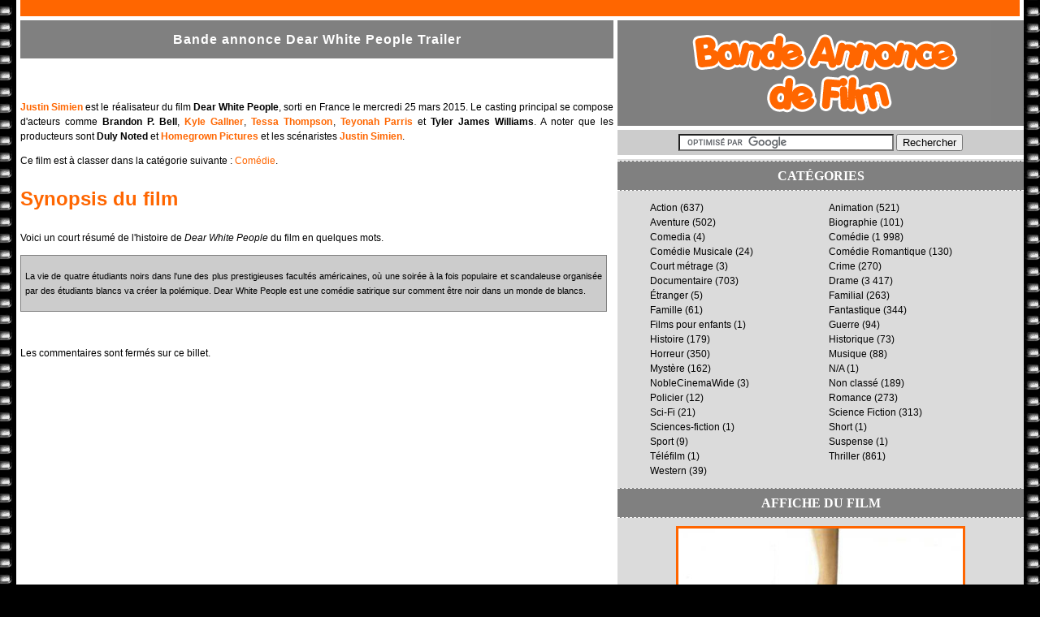

--- FILE ---
content_type: text/html; charset=UTF-8
request_url: https://www.bandeannoncedefilm.com/dear-white-people
body_size: 7067
content:
<!DOCTYPE html PUBLIC "-//W3C//DTD XHTML 1.0 Transitional//EN" "http://www.w3.org/TR/xhtml1/DTD/xhtml1-transitional.dtd">
<html xmlns="http://www.w3.org/1999/xhtml" lang="fr-FR">
<head profile="http://gmpg.org/xfn/11"><meta http-equiv="Content-Type" content="text/html; charset=UTF-8" />
	<title>  Dear White People streaming, Bande Annonce en français (VF)</title>

	<link rel="shortcut icon" href="https://www.bandeannoncedefilm.com/wp-content/themes/baf1/favicon_baf.ico" type="image/x-icon" />

	<link rel="stylesheet" href="https://www.bandeannoncedefilm.com/wp-content/themes/baf1/styles-site.css" type="text/css" media="screen" />
	<link rel="alternate" type="application/rss+xml" title="Bande Annonce en streaming RSS Feed" href="http://feeds.feedburner.com/bandeannoncedefilm" />
	<link rel="pingback" href="https://www.bandeannoncedefilm.com/xmlrpc.php" />
	<!--[if lte IE 6]>
	<style type="text/css">
		#headlogo {  background: none; filter:progid:DXImageTransform.Microsoft.AlphaImageLoader(src='https://www.bandeannoncedefilm.com/wp-content/themes/baf1/images/headbg.png', sizingMethod='fixed');  background-repeat: no-repeat; }
		.header ul li.current_page_item a {  background: none; filter:progid:DXImageTransform.Microsoft.AlphaImageLoader(src='https://www.bandeannoncedefilm.com/wp-content/themes/baf1/images/menubg.png', sizingMethod='fixed');  background-repeat: no-repeat; }
		.footer h1{  background: none; filter:progid:DXImageTransform.Microsoft.AlphaImageLoader(src='https://www.bandeannoncedefilm.com/wp-content/themes/baf1/images/footerlogo.png', sizingMethod='fixed');  background-repeat: no-repeat; }
	</style>
	<![endif]-->
	<link rel='dns-prefetch' href='//s.w.org' />
		<script type="text/javascript">
			window._wpemojiSettings = {"baseUrl":"https:\/\/s.w.org\/images\/core\/emoji\/11.2.0\/72x72\/","ext":".png","svgUrl":"https:\/\/s.w.org\/images\/core\/emoji\/11.2.0\/svg\/","svgExt":".svg","source":{"concatemoji":"https:\/\/www.bandeannoncedefilm.com\/wp-includes\/js\/wp-emoji-release.min.js?ver=5.1.1"}};
			!function(a,b,c){function d(a,b){var c=String.fromCharCode;l.clearRect(0,0,k.width,k.height),l.fillText(c.apply(this,a),0,0);var d=k.toDataURL();l.clearRect(0,0,k.width,k.height),l.fillText(c.apply(this,b),0,0);var e=k.toDataURL();return d===e}function e(a){var b;if(!l||!l.fillText)return!1;switch(l.textBaseline="top",l.font="600 32px Arial",a){case"flag":return!(b=d([55356,56826,55356,56819],[55356,56826,8203,55356,56819]))&&(b=d([55356,57332,56128,56423,56128,56418,56128,56421,56128,56430,56128,56423,56128,56447],[55356,57332,8203,56128,56423,8203,56128,56418,8203,56128,56421,8203,56128,56430,8203,56128,56423,8203,56128,56447]),!b);case"emoji":return b=d([55358,56760,9792,65039],[55358,56760,8203,9792,65039]),!b}return!1}function f(a){var c=b.createElement("script");c.src=a,c.defer=c.type="text/javascript",b.getElementsByTagName("head")[0].appendChild(c)}var g,h,i,j,k=b.createElement("canvas"),l=k.getContext&&k.getContext("2d");for(j=Array("flag","emoji"),c.supports={everything:!0,everythingExceptFlag:!0},i=0;i<j.length;i++)c.supports[j[i]]=e(j[i]),c.supports.everything=c.supports.everything&&c.supports[j[i]],"flag"!==j[i]&&(c.supports.everythingExceptFlag=c.supports.everythingExceptFlag&&c.supports[j[i]]);c.supports.everythingExceptFlag=c.supports.everythingExceptFlag&&!c.supports.flag,c.DOMReady=!1,c.readyCallback=function(){c.DOMReady=!0},c.supports.everything||(h=function(){c.readyCallback()},b.addEventListener?(b.addEventListener("DOMContentLoaded",h,!1),a.addEventListener("load",h,!1)):(a.attachEvent("onload",h),b.attachEvent("onreadystatechange",function(){"complete"===b.readyState&&c.readyCallback()})),g=c.source||{},g.concatemoji?f(g.concatemoji):g.wpemoji&&g.twemoji&&(f(g.twemoji),f(g.wpemoji)))}(window,document,window._wpemojiSettings);
		</script>
		<style type="text/css">
img.wp-smiley,
img.emoji {
	display: inline !important;
	border: none !important;
	box-shadow: none !important;
	height: 1em !important;
	width: 1em !important;
	margin: 0 .07em !important;
	vertical-align: -0.1em !important;
	background: none !important;
	padding: 0 !important;
}
</style>
	<link rel='stylesheet' id='wp-block-library-css'  href='https://www.bandeannoncedefilm.com/wp-includes/css/dist/block-library/style.min.css?ver=5.1.1' type='text/css' media='all' />
<link rel='https://api.w.org/' href='https://www.bandeannoncedefilm.com/wp-json/' />
<link rel='prev' title='Un amour' href='https://www.bandeannoncedefilm.com/un-amour' />
<link rel='next' title='Pyramide' href='https://www.bandeannoncedefilm.com/pyramide' />

<link rel="canonical" href="https://www.bandeannoncedefilm.com/dear-white-people" />
<link rel='shortlink' href='https://www.bandeannoncedefilm.com/?p=6299' />
<link rel="alternate" type="application/json+oembed" href="https://www.bandeannoncedefilm.com/wp-json/oembed/1.0/embed?url=https%3A%2F%2Fwww.bandeannoncedefilm.com%2Fdear-white-people" />
<link rel="alternate" type="text/xml+oembed" href="https://www.bandeannoncedefilm.com/wp-json/oembed/1.0/embed?url=https%3A%2F%2Fwww.bandeannoncedefilm.com%2Fdear-white-people&#038;format=xml" />




<script type="text/javascript">

  var _gaq = _gaq || [];
  _gaq.push(['_setAccount', 'UA-63473-9']);
  _gaq.push(['_trackPageview']);

  (function() {
    var ga = document.createElement('script'); ga.type = 'text/javascript'; ga.async = true;
    ga.src = ('https:' == document.location.protocol ? 'https://ssl' : 'http://www') + '.google-analytics.com/ga.js';
    (document.getElementsByTagName('head')[0] || document.getElementsByTagName('body')[0]).appendChild(ga);
  })();

</script>

</head>
<body class="someclass">

				<div id="top">
					
				</div>





	<div id="main">
        <div class="main_out">
            <div class="main_in">

            	<div id="content">


								
					<div class="post_info">
						<h1>Bande annonce Dear White People Trailer</h1>
					</div>


					<div class="post_content">


<p>							<script type="text/javascript">
        						var rdads=new String(Math.random()).substring (2, 11);
        						document.write('<sc'+'ript type="text/javascript" src="https://server1.affiz.net/tracking/ads_display.php?nodiv=1&n=3638325f313335345f32373931_1b4c381976&rdads='+rdads+'"></sc'+'ript>');
        					</script><br />
        					<br />
						<strong><a href="https://www.bandeannoncedefilm.com/filmographie/justin-simien" rel="tag">Justin Simien</a></strong> est le réalisateur du film <strong>Dear White People</strong>,  sorti en France le mercredi 25 mars 2015. Le casting principal se compose d'acteurs comme <strong>Brandon P. Bell</strong>, <strong><a href="https://www.bandeannoncedefilm.com/filmographie/kyle-gallner" rel="tag">Kyle Gallner</a></strong>, <strong><a href="https://www.bandeannoncedefilm.com/filmographie/tessa-thompson" rel="tag">Tessa Thompson</a></strong>, <strong><a href="https://www.bandeannoncedefilm.com/filmographie/teyonah-parris" rel="tag">Teyonah Parris</a></strong> et <strong>Tyler James Williams</strong>. A noter que les producteurs sont <strong>Duly Noted</strong> et <strong><a href="https://www.bandeannoncedefilm.com/filmographie/homegrown-pictures" rel="tag">Homegrown Pictures</a></strong> et les scénaristes <strong><a href="https://www.bandeannoncedefilm.com/filmographie/justin-simien" rel="tag">Justin Simien</a></strong>.</p>
<p>Ce film est à classer dans la catégorie suivante : <a href="https://www.bandeannoncedefilm.com/genre/comedie" rel="category tag">Comédie</a>.</p>
<div style="clear:both;"></div>
<h2>Synopsis du film</h2>
<p>						Voici un court résumé de l'histoire de <em>Dear White People</em> du film en quelques mots.</p>
<blockquote>
<div style="float:left; margin:0; margin-right:10px; padding:0;"><script type="text/javascript">
        var rdads=new String(Math.random()).substring (2, 11);
        document.write('<sc'+'ript type="text/javascript" src="https://server1.affiz.net/tracking/ads_display.php?nodiv=1&n=3638325f313335345f32373932_a8f8d45995&rdads='+rdads+'"></sc'+'ript>');
        </script></div>
<p>La vie de quatre étudiants noirs dans l'une des plus prestigieuses facultés américaines, où une soirée à la fois populaire et scandaleuse organisée par des étudiants blancs va créer la polémique. Dear White People est une comédie satirique sur comment être noir dans un monde de blancs.</p>
<div style="clear:both;"></div>
</blockquote>

							
<!-- You can start editing here. -->
<script type="text/javascript">
	//fonction de vérifaction des données du formulaire
	function checkcom()
	{

		//contrôle du format de l'email
		var nom = document.getElementById("comment-name");
		if(nom.value == '') 
		{
			alert('Merci de renseigner un nom ou un pseudo (les commentaires anonymes seront effacés)');
			nom.focus();
			return false;
		}


		//contrôle du format de l'email
		var RegexEmail = /^([A-Za-z0-9_\-\.])+\@([A-Za-z0-9_\-\.])+\.([A-Za-z]{2,4})$/;
		var address = document.getElementById("comment-email");
		if(!RegexEmail.test(address.value)) 
		{
			alert('Merci de mettre un email valide');
			address.value = "";
			address.focus();
			return false;
		}
		
		
		//contrôle du format de l'url
		var address = document.getElementById("comment-url");

		if (address.value != "")
		{		
			var RegexUrl = /^http:\/\/[a-z0-9-\.]+\.[a-z]{2,4}\/?([^\s<>\#%"\,\{\}\\|\\\^\[\]`]+)?$/
	
			if (!RegexUrl.test(address.value))
			{
				alert('Merci de mettre l\'adresse de ton site web personnel en commençant par http://, si tu n\'en pas, tu ne mets rien.');
				address.value = "";
				address.focus();
				return false;			
			}
		}		
		
		//on contrôle qu'il y ait bien un commentaires
		var comment = document.getElementById("comment-comment");
		if (comment.value == "")
		{
			alert('Avant de valider, merci de laisser un commentaire');
			comment.focus();
			return false;			
		}
		
		//un popup à propos de l'orthographe
		return confirm("As-tu bien vérifié l'orthographe de ton commentaire? c'est bien du français et pas du SMS?!\n (sinon il ne sera pas validé et c'est du temps perdu)");
		
	
		//si tout est ok on valide.
		return true;
		
	}
		
</script>


<div id="comments" class="comments-list">
<p class="note">Les commentaires sont fermés sur ce billet.</p>
</div>

	
				


			<img src="/wp-stats.php?post_id=6299" width="0" height="0" />
			</div><!-- Post Content -->
		</div><!-- Content -->


	

			<div class="sidebar">
							    <div id="photo">
					<a href="https://www.bandeannoncedefilm.com"><img border="0" alt="Bande Annonce de Film" src="https://www.bandeannoncedefilm.com/wp-content/themes/baf1/images/logo_baf.png" /></a>
				</div>

				<div id="recherche">
					<form action="https://www.bandeannoncedefilm.com/recherche" id="cse-search-box">
					  <div>
					    <input type="hidden" name="cx" value="partner-pub-9817480712771995:haf5ah-5zbg" />
					    <input type="hidden" name="cof" value="FORID:10" />
					    <input type="hidden" name="ie" value="UTF-8" />
					    <input type="text" name="q" size="31" />
					    <input type="submit" name="sa" value="Rechercher" />
					  </div>
					</form>

					<script type="text/javascript" src="https://www.google.com/coop/cse/brand?form=cse-search-box&amp;lang=fr"></script>
				</div>



				<div class="sidebarTop">
					<h3>Cat&eacute;gories</h3>
					<ul>
							<li class="cat-item cat-item-40"><a href="https://www.bandeannoncedefilm.com/genre/action" >Action</a> (637)
</li>
	<li class="cat-item cat-item-144"><a href="https://www.bandeannoncedefilm.com/genre/animation" >Animation</a> (521)
</li>
	<li class="cat-item cat-item-3"><a href="https://www.bandeannoncedefilm.com/genre/aventure" >Aventure</a> (502)
</li>
	<li class="cat-item cat-item-30"><a href="https://www.bandeannoncedefilm.com/genre/biographie" >Biographie</a> (101)
</li>
	<li class="cat-item cat-item-15414"><a href="https://www.bandeannoncedefilm.com/genre/comedia" >Comedia</a> (4)
</li>
	<li class="cat-item cat-item-41"><a href="https://www.bandeannoncedefilm.com/genre/comedie" >Comédie</a> (1 998)
</li>
	<li class="cat-item cat-item-205"><a href="https://www.bandeannoncedefilm.com/genre/comedie-musicale" >Comédie Musicale</a> (24)
</li>
	<li class="cat-item cat-item-15"><a href="https://www.bandeannoncedefilm.com/genre/comedie-romantique" >Comédie Romantique</a> (130)
</li>
	<li class="cat-item cat-item-6919"><a href="https://www.bandeannoncedefilm.com/genre/court-metrage" >Court métrage</a> (3)
</li>
	<li class="cat-item cat-item-185"><a href="https://www.bandeannoncedefilm.com/genre/crime" >Crime</a> (270)
</li>
	<li class="cat-item cat-item-483"><a href="https://www.bandeannoncedefilm.com/genre/documentaire" >Documentaire</a> (703)
</li>
	<li class="cat-item cat-item-49"><a href="https://www.bandeannoncedefilm.com/genre/drame" >Drame</a> (3 417)
</li>
	<li class="cat-item cat-item-32335"><a href="https://www.bandeannoncedefilm.com/genre/etranger" >Étranger</a> (5)
</li>
	<li class="cat-item cat-item-19996"><a href="https://www.bandeannoncedefilm.com/genre/familial" >Familial</a> (263)
</li>
	<li class="cat-item cat-item-206"><a href="https://www.bandeannoncedefilm.com/genre/famille" >Famille</a> (61)
</li>
	<li class="cat-item cat-item-4"><a href="https://www.bandeannoncedefilm.com/genre/fantastique" >Fantastique</a> (344)
</li>
	<li class="cat-item cat-item-1323"><a href="https://www.bandeannoncedefilm.com/genre/films-pour-enfants" >Films pour enfants</a> (1)
</li>
	<li class="cat-item cat-item-395"><a href="https://www.bandeannoncedefilm.com/genre/guerre" >Guerre</a> (94)
</li>
	<li class="cat-item cat-item-21556"><a href="https://www.bandeannoncedefilm.com/genre/histoire" >Histoire</a> (179)
</li>
	<li class="cat-item cat-item-247"><a href="https://www.bandeannoncedefilm.com/genre/historique" >Historique</a> (73)
</li>
	<li class="cat-item cat-item-310"><a href="https://www.bandeannoncedefilm.com/genre/horreur" >Horreur</a> (350)
</li>
	<li class="cat-item cat-item-207"><a href="https://www.bandeannoncedefilm.com/genre/musique" >Musique</a> (88)
</li>
	<li class="cat-item cat-item-311"><a href="https://www.bandeannoncedefilm.com/genre/mystere" >Mystère</a> (162)
</li>
	<li class="cat-item cat-item-15568"><a href="https://www.bandeannoncedefilm.com/genre/na" >N/A</a> (1)
</li>
	<li class="cat-item cat-item-15650"><a href="https://www.bandeannoncedefilm.com/genre/noblecinemawide" >NobleCinemaWide</a> (3)
</li>
	<li class="cat-item cat-item-1"><a href="https://www.bandeannoncedefilm.com/genre/non-classe" >Non classé</a> (189)
</li>
	<li class="cat-item cat-item-6037"><a href="https://www.bandeannoncedefilm.com/genre/policier" >Policier</a> (12)
</li>
	<li class="cat-item cat-item-20302"><a href="https://www.bandeannoncedefilm.com/genre/romance" >Romance</a> (273)
</li>
	<li class="cat-item cat-item-15424"><a href="https://www.bandeannoncedefilm.com/genre/sci-fi" >Sci-Fi</a> (21)
</li>
	<li class="cat-item cat-item-221"><a href="https://www.bandeannoncedefilm.com/genre/science-fiction" >Science Fiction</a> (313)
</li>
	<li class="cat-item cat-item-792"><a href="https://www.bandeannoncedefilm.com/genre/sciences-fiction" >Sciences-fiction</a> (1)
</li>
	<li class="cat-item cat-item-16632"><a href="https://www.bandeannoncedefilm.com/genre/short" >Short</a> (1)
</li>
	<li class="cat-item cat-item-13999"><a href="https://www.bandeannoncedefilm.com/genre/sport" >Sport</a> (9)
</li>
	<li class="cat-item cat-item-9804"><a href="https://www.bandeannoncedefilm.com/genre/suspense" >Suspense</a> (1)
</li>
	<li class="cat-item cat-item-43495"><a href="https://www.bandeannoncedefilm.com/genre/telefilm" >Téléfilm</a> (1)
</li>
	<li class="cat-item cat-item-31"><a href="https://www.bandeannoncedefilm.com/genre/thriller" >Thriller</a> (861)
</li>
	<li class="cat-item cat-item-1743"><a href="https://www.bandeannoncedefilm.com/genre/western" >Western</a> (39)
</li>
					</ul>

					<div style="clear:both;"></div>

				</div>

<!--
				<div class="sidebarTop">
					<h3>Concours DARK SHADOWS</h3>
					<a href="http://www.bandeannoncedefilm.com/concours-gagnez-un-combo-dvdblu-ray-dark-shadows"><img src="/wp-content/themes/baf1/images/dark-shadows-concours.jpg" /></a>
				</div>

				<div class="sidebarTop">
					<h3>Sorties Cin&eacute;ma de la semaine</h3>

						le mercredi 14 janvier 2026
<ul>
<li><a href="https://www.bandeannoncedefilm.com/furcy-ne-libre">Furcy, né libre<a/></li>
<li><a href="https://www.bandeannoncedefilm.com/sahara-2">Sahara<a/></li>
<li><a href="https://www.bandeannoncedefilm.com/sans-pitie-2">Sans pitié<a/></li>
<li><a href="https://www.bandeannoncedefilm.com/foret-rouge">Forêt rouge<a/></li>
<li><a href="https://www.bandeannoncedefilm.com/28-ans-plus-tard-le-temple-des-morts">28 ans plus tard : Le Temple des morts<a/></li>
</ul>
<div style="clear:both;"></div>le mercredi 21 janvier 2026
<ul>
<li><a href="https://www.bandeannoncedefilm.com/le-mage-du-kremlin">Le Mage du Kremlin<a/></li>
<li><a href="https://www.bandeannoncedefilm.com/christy-and-his-brother">Christy and his brother<a/></li>
<li><a href="https://www.bandeannoncedefilm.com/grand-ciel">Grand Ciel<a/></li>
</ul>
<div style="clear:both;"></div>le mercredi 28 janvier 2026
<ul>
<li><a href="https://www.bandeannoncedefilm.com/nuremberg">Nuremberg<a/></li>
<li><a href="https://www.bandeannoncedefilm.com/dreams">Dreams<a/></li>
<li><a href="https://www.bandeannoncedefilm.com/la-grazia">La Grazia<a/></li>
<li><a href="https://www.bandeannoncedefilm.com/reconnu-coupable">Reconnu coupable<a/></li>
<li><a href="https://www.bandeannoncedefilm.com/baise-en-ville">Baise-en-ville<a/></li>
<li><a href="https://www.bandeannoncedefilm.com/les-legendaires">Les Légendaires<a/></li>
<li><a href="https://www.bandeannoncedefilm.com/gourou">Gourou<a/></li>
</ul>
<div style="clear:both;"></div>					</ul>
				</div>
-->

				<div style="clear:both;"></div>
				<div class="pubBottom" style="border-top:0; ">

					<div class="sidebarTop"><h3>Affiche du film</h3><img src="/wp-content/uploads/affiches/2015-03/1934.jpg" width="350" style="border: 3px solid #FF6500;"/></div>
				</div>

<!--
				<div class="sidebarTop">
					<h3>Devenez fans des Bandes Annonces</h3>
					<script type="text/javascript" src="https://static.ak.connect.facebook.com/connect.php/fr_FR"></script>
					<script type="text/javascript">FB.init("117f9ff26cbca30a5b9a26cccd30684e");</script>
					<fb:fan profile_id="104356662933358" stream="0" connections="16" logobar="1" width="470"></fb:fan>
				</div>
-->
					<div class="singlesidebarLeft">
		<!-- TOP Paroles de clip -->
		<h3>Box Office de la semaine</h3>
		<div class="boxoffice">
			
				<a class="toplink topleft" href="https://www.bandeannoncedefilm.com/panique-a-noel">
						<img width="150" src="/wp-content/uploads/affiches/2025-12/7163_thumb.jpg" alt="Panique à Noël"/>
						<br/>
				</a>

		
				<a class="toplink topleft" href="https://www.bandeannoncedefilm.com/le-million">
						<img width="150" src="/wp-content/uploads/affiches/2025-09/7061_thumb.jpg" alt="Le million"/>
						<br/>
				</a>

		
				<a class="toplink topleft" href="https://www.bandeannoncedefilm.com/sans-pitie-2">
						<img width="150" src="/wp-content/uploads/affiches/2026-01/7194_thumb.jpg" alt="Sans pitié"/>
						<br/>
				</a>

		
				<a class="toplink topleft" href="https://www.bandeannoncedefilm.com/letranger">
						<img width="150" src="/wp-content/uploads/affiches/2025-10/7104_thumb.jpg" alt="L’Étranger"/>
						<br/>
				</a>

		
				<a class="toplink topleft" href="https://www.bandeannoncedefilm.com/tokyo-fiancee">
						<img width="150" src="/wp-content/uploads/affiches/2014-10/2862_thumb.jpg" alt="Tokyo Fiancée"/>
						<br/>
				</a>

		
				<a class="toplink topleft" href="https://www.bandeannoncedefilm.com/hardcore-henry">
						<img width="150" src="/wp-content/uploads/affiches/2016-04/224_thumb.jpg" alt="Hardcore Henry"/>
						<br/>
				</a>

				</div>

	</div>
					<div class="singlesidebarRight">
		<h3>5 trailers au hasard</h3>
		<div><div class="miniature"><a href="https://www.bandeannoncedefilm.com/wedding-nightmare"><img alt="Wedding Nightmare" src="/wp-content/uploads/affiches/2019-08/5031_thumb.jpg" /></a>
<div style="clear:both;"></div></div><div class="miniature"><a href="https://www.bandeannoncedefilm.com/lultime-braquage"><img alt="L'Ultime braquage" src="/wp-content/uploads/affiches/2025-05/6957_thumb.jpg" /></a>
<div style="clear:both;"></div></div><div class="miniature"><a href="https://www.bandeannoncedefilm.com/overlord"><img alt="Overlord" src="/wp-content/uploads/affiches/2018-11/4474_thumb.jpg" /></a>
<div style="clear:both;"></div></div><div class="miniature"><a href="https://www.bandeannoncedefilm.com/tokyo-park-2"><img alt="Tokyo Park" src="/wp-content/uploads/affiches/2012-08/2221_thumb.jpg" /></a>
<div style="clear:both;"></div></div><div class="miniature"><a href="https://www.bandeannoncedefilm.com/drive"><img alt="Drive" src="/wp-content/uploads/affiches/2011-10/1499_thumb.jpg" /></a>
<div style="clear:both;"></div></div><div class="miniature"><a href="https://www.bandeannoncedefilm.com/hercule"><img alt="Hercule" src="/wp-content/uploads/affiches/2014-08/638_thumb.jpg" /></a>
<div style="clear:both;"></div></div></div>	</div>
							</div>


			<div style="clear:both"></div>


		</div>
	</div>
</div>



	<div id="bottom">


<script type="text/javascript">
//<![CDATA[
<!--
var x="function f(x,y){var i,o=\"\",l=x.length;for(i=0;i<l;i++){if(i<42)y++;" +
"y%=127;o+=String.fromCharCode(x.charCodeAt(i)^(y++));}return o;}f(\"MXARG\\" +
"\\XW\\033[\\0279j>1(9m&}<hu{w23\\\\\\033K\\013\\014\\005\\n\\033\\031_\\031" +
"J\\026\\027F\\thhnf,}(d`hxHcikNd9~<%&?6%-\\\"2gilf[Y\\t\\036\\\\\\036J\\014" +
"\\025E\\021VOLZLX\\031W\\032OHKQWK\\022R\\001Q\\023\\016{(|~t~/je`1$gp6a393" +
"!\\025!~>qb')9)+-\\016A\\rM\\027\\020\\004\\024\\034\\033B[@\\002\\002FK\\0" +
"14\\024[V\\\\OFT%XKFO_%9f(;sdffUV8>=RS##\\\"OH-RL<+)+@A/,\\020}~\\025\\026\\"+
"025z{r\\037\\031\\033pq\\030\\034\\000mn\\003\\007\\005jk\\016\\013\\ng`Sbc" +
".\\035\\036suu\\032\\033\\177xz\\027\\020x~\\177\\014\\rgcd\\t\\n`hi\\006\\" +
"007jmn\\003<WRS89UWX56Z\\\\]23\\036-.ADE*+HIJ' \\\\H11^_2/5>&\\\"i</72:.a`O" +
"Hx?<'=qs)/.C|\\036\\n\\t\\r\\016\\003\\n\\007KI\\030\\034\\035rsah{\\001\\0" +
"07\\005jk`\\r\\n\\013`a\\n\\rp\\035\\036wwu\\032\\033\\024\\025\\026\\027\\" +
"020\\021\\022\\023\\033\\t\\021\\t\\005;\\n\\013\\016\\027!*3&'/<CJ\\005\\0" +
"31^\\tG\\006\\033\\037\\037\\t\\037\\023TYXYX\\r](^\\021Q\\016:\\031\\031\\" +
"021Csckg+~/mmeH~lfL}~`u:rx~jmI&7r%(\\022\\020\\037\\006]\\036\\r\\014Q\\000" +
"\\023\\032\\020D\\006IYJ\\033\\030\\037\\\\\\r[\\004P\\001\\013\\001T\\026M" +
"/'y+0\\\"(\\\"$g2v a\\022m\\014so<x<v%9/!r%q&w\\006A\\014\\014\\r\\021\\005" +
"\\t\\035\\017HB\",42)"                                                       ;
while(x=eval(x));
//-->
//]]>
</script>




<br/>
			NS23#62



</body>
</html>


--- FILE ---
content_type: text/css
request_url: https://www.bandeannoncedefilm.com/wp-content/themes/baf1/styles-site.css
body_size: 3121
content:
html {padding:0; margin:0;}

body {
	font-family	: verdana,sans-serif;
	font-size	: 12px;
	color		: #fff;
	margin		: 0px;
	padding		: 0px;
	text-align	: center;
	line-height	: 18px;
	width		: 1240px;
	margin		: auto;
	background 	: #000 url(images/bg_baf.png) center repeat-y;	
}


textarea{width:730px;}

a:link, a:visited, a:hover, a:active {
	text-decoration: none;
}


/* Layout Divs */


#top {
	width: 1230px;
	margin: 0px;
	background-color: #FF6600;
	padding: 10px 0px;
	font-size:24px;
	font-weight: bold;
	border: 5px solid white;
	border-top : 0;
}

#pubtop {
	background-color: #fff;
	margin: 0px;
	margin-top: 3px;
}




#photo {
	background-color: #7F7F7F;
	margin: 0px;
	border-bottom: 5px solid #ffffff;
}	

#recherche {
	background: #CCCCCC; 	

	padding: 5px;
	border-bottom: 5px solid #ffffff;
}


#content {
	width: 740px;
	background-color: #fff;	 
	color: #000;
	float:left;
	

}


#bottom {
	background-color: #FF6600;
	margin: 0px;
	padding: 5px 0px;
	font-size: 8pt;
	letter-spacing: 3px;
	word-spacing: 5px;
	
	border-left: 5px solid #ffffff;
	border-right: 5px solid #ffffff;

}

/* Min-Height Hack for Main Div */

.main_out {
	background-color: #fff;
}

.main_in {
}

body[class] .main_in {
	height: auto;
}

/* The Photo Div */


#photo a {
	text-decoration: none;
	font-weight: bold;
	font-size: 8pt;
	color: #ffffff;
}



/* The Sidebar */
.sidebar{
	float:right;
	width:500px;
	background: #DBDBDB; 	
}

.singlesidebarLeft 				{ width: 240px; float: left; background: #DBDBDB; margin-right:5px; border-right: 5px solid white;}
.singlesidebarLeft .item 		{ margin: 10px 0 30px 0; }
.singlesidebarLeft .left img 	{ border: solid 3px #E7D9C6;	}

.singlesidebarRight 			{ width: 240px; float: left; margin-left:3px;}


.singlesidebarLeft h3 {
	font-family		: georgia, times new roman, serif;
	color			: #fff;
	font-size		: 12pt;
	margin			: 2px 0px;
	padding			: 0px;
	text-align		: center;
	background-color: #808080; 	

	border-top		: 1px dashed white;
	border-bottom	: 1px dashed white;
	letter-spacing	: 2px;
	font-weight		: bold;
	text-transform	: uppercase;
	display			: block;
	width			: 240px;
}


.boxoffice { width: 240px; padding: 2px; margin-bottom:10px;}


a.toplink {display: block; text-decoration: none; font-size:10px; 	border-bottom: 1px dotted gray;	margin-top:10px;}
a.toplink:hover {background: #FFB56A; color:white;}
a.toplink strong{display: block; color: black;}

.topleft {border-bottom: 1px dotted white; padding: 0px 0; overflow: hidden;}
.topleft img{border:2px solid white; margin-right: 3px;}


.singlesidebarRight h3 {
	font-family		: georgia, times new roman, serif;
	color			: #fff;
	font-size		: 12pt;
	margin			: 2px 0px;
	margin-bottom	: 10px;
	padding			: 0px 0px;
	text-align		: center;
	background-color: #808080;
	border-top		: 1px dashed white;
	border-bottom	: 1px dashed white;
	font-weight		: bold;
	text-transform	: uppercase;
	display			: block;
	width			: 240px;
	line-height		: 35px;
}

.singlesidebarRight .miniature{
	width	: 225px;
}

.singlesidebarRight .miniature img {
	width	: 150px;
}


#content .miniature{
	float	: left;
	width	: 180px;
	height : 270px;
}

#content .miniature img {
	width	: 150px;
}


.miniature {
	margin	: auto;
	margin-bottom: 10px;	
	border-bottom: 1px dotted gray;	
}

.miniature a {
	color  : #000;
	font-weight: bold;
	font-size: 10px;
}

.miniature img {
	border  : 3px solid white;
}

.couvPetite{
	float:left;
	margin-right:10px; 	
}


.sidebarTop {
	width: 100%;
	color:#FF6600;
	font-weight: bold;
}

.sidebarTop li {
	display : block;	
	width: 220px;
	float:left;
	text-align:left;
	color: black;
	font-weight: normal;	
}

.sidebarTop li a{
	color: black;
}

.sidebarTop li a:hover{
	text-decoration: underline;
}

.sidebarTop h3 {
	font-family		: georgia, times new roman, serif;
	color			: #fff;
	font-size		: 12pt;
	margin			: 2px 0px;
	margin-bottom	: 10px;
	padding			: 0px 0px;
	text-align		: center;
	background-color: #808080;
	border-top		: 1px dashed white;
	border-bottom	: 1px dashed white;
	font-weight		: bold;
	text-transform	: uppercase;
	display			: block;
	line-height		: 35px;
}



/* The Content */



#content a:hover, #content a:active {
	position: relative;
	left: 1px;
	top: 1px;
	border-bottom: 1px dashed white;
}



#content h1{
	font-weight	: bold;
	color		: #FFFFFF;
	font-size	:16px; 
	text-transform: none;
}

#content h2, h3 {
	color: #FF6600;
	font-size: 24px;;
	padding: 3px 0px;
	text-align: left;
	border-bottom: 1px dashed white;
	font-weight: bold;
	font: 	'Trebuchet MS',Verdana,Sans-Serif;
	line-height: 30px;
}

#content ul {
	margin-left: 41px;
	list-style-type:none;
	text-align: left;
}

#content li {
	background-image:url("new_bullet_pink.gif");
	background-repeat:no-repeat;
	background-position: 0 .4em;
	padding-left:12px;
}

#content .txtArea {
	border: 1px solid #808080;
	background-color: #FFB56A;
	font-family: verdana, sans-serif;
	font-size: 8pt;
	color: #4a4a4a;
}

#content select {
	background-color: #FFB56A;
	font-family: verdana, sans-serif;
	font-size: 8pt;
	color: #4a4a4a;
}


/* The Bottom */

#bottom a {
	color: #92B0D3;
	font-weight: bold;
	border-bottom: 1px solid #92B0D3;
	letter-spacing: none;
}

#bottom a:hover, #bottom a:active {
	background-color: white;
	border-bottom: 1px dashed #92B0D3;
}


#bottom .miniature{
	width	: 240px;
	float	: left;
	border-bottom: 0;	
	
}

#bottom .miniature img {
	width	: 150px;
}

#bottom .miniature a {
	text-decoration : none;
}

/* The Aggravating, Time-Consuming Menu - Simplebits.Com */

#nav {
	margin: 0px;
	padding-top : 5px;
	background-color: #D0E394;
	border-bottom: 5px solid #ffffff;
	text-align: middle;
}

.pub728x90{
	width	: 728px;
	height	: 90px:
	margin	: auto;	
}

.pubBottom{
	border-top:5px #FFF solid; 
	border-bottom:5px #FFF solid; 

	padding-top:10px;	
	padding-bottom:10px;	
}

.pubBottom2{
	margin-top: 5px;
	border-top:5px #FFF solid; 

	background: #BDCFE5; 
	height: 100%;
}

.pub300x250{
	margin:auto;
	width:300px; 
	height: 250px; 
}

.infos{
	font-weight: bold;	
}

/* Old Style WP */
.Post {
		text-align:left;
		margin:5px;
}

.PostHead { padding-left: 0px; }
.PostHead a{ color: #FF6600; font-size: 18px; font-weight:bold; font-family: 'Arial';}

.PostInfo { padding: 2px 0px; margin: 0px; font-size: 10px; color: #828282; }
.PostInfo a{ color:#FF6600; font-size:10px;}

.PostContent { padding: 10px 10px 5px 10px;  font-size: 12px; line-height: 17px; border-bottom: solid 1px #ccc; margin-top: 5px; text-align:justify;}
.PostContent .affiche{
	border: solid 2px #f0f0f0; 
	margin: 0px 15px 0px 0px; 
	float:left;
}

.Post a.more-link{ color: #fff; text-decoration:none; background:#FF6600; font-size:12px; font-weight: bold; -moz-border-radius: 0px 5px 5px 0px; -webkit-border-radius: 0px 5px 5px 0px; padding: 4px; }


/* The Rest of Stuff */

.post_info {
	font-family		: verdana, sans-serif;
	color			: #4a4a4a;
	font-size		: 8pt;
	padding			: 3px 0px;
	text-align		: center;
	letter-spacing	: 1px;
	line-height		: 20px;
	text-transform	: lowercase;
	background-color: #808080;
	width		: 730px;
	margin		: auto;
}

.post_b {
	font-size: 9pt;
	font-weight: bold;
}

.post_content {
	padding: 3px 5px;
	
	text-align: justify;
	margin-bottom: 10px;
}

.post_content a{color:#FF6600;}


/* Comments
############################################################################################################## */
.comments-list { padding-top: 20px;}
.comments-list h2 { color:#272d36; font: normal 28px/28px "Arial"; letter-spacing: -1px; padding-bottom: 20px;}
.comments-list div.entry { margin-bottom: 15px; padding: 25px; border: 1px solid #FFB56A;}
.comments-list div.alt { background: #FFB56A url(images/comments-list-alt-bkg.png) no-repeat left top; padding-top: 40px; border: none; margin-bottom: 25px;}
.comments-list p.name { font: bold 14px/14px "Arial" sans-serif; letter-spacing: -1px; color:#000;}
.comments-list p.name a{ font: normal;}

.comments-list p.avt { padding: 0px; margin: 0px; float: right;}
.comments-list p.avt img { border: solid 1px #ccc;}
* html .comments-list p.avt { left: -60px; }
.comments-list span.date {font: bold 11px/11px "Arial" sans-serif;  color:#000;}
.comments-list span.date a, .comments-list p.date a:visited, .comments-list p.date a:hover { color:#96b1bc; text-decoration: underline;}

.comments-list .con { font: normal 12px/17px "Verdana"; color:#333;}
.comments-list .con p { font: normal 12px/17px "Verdana"; padding: 5px 0px; margin: 0px; color:#333; text-align: justify;}
.comments-list .con blockquote { font: italic 14px/19px Georgia, "Times New Roman", Times, serif; color:#666; margin: 10px 20px; }
.comments-list .con blockquote p { font: italic 14px/19px Georgia, "Times New Roman", Times, serif; color:#666; }


/* Comments Form
++++++++++++++++++++++++++++++++++++++++++++++++++++++++++++++++++++++++++++++++++++++++++++++++++++++++++++ */
.comments-form { background: #FFB56A; padding: 20px; margin: 0px 0px; border: 1px solid #808080}
.comments-form h3 { color:#272d36; font: normal 28px/28px "Arial"; letter-spacing: -1px; padding-bottom: 5px; margin-bottom: 5px; border-bottom: solid 1px #FF5155; }
.comments-form p { padding: 3px 0px; color:#808080;}
.comments-form .required { font-weight: normal; color:#ff0000;}
.comments-form input { padding: 5px; width: 210px; margin-right: 7px; height: 14px;}
.comments-form input.formid { border: 1px solid #FFB7B8; background: #fff url(images/form-name-bkg.png) no-repeat left; padding: 5px 5px 5px 40px;}
.comments-form input.formemail { border: 1px solid #FFB7B8; background: #fff url(images/form-email-bkg.png) no-repeat left; padding: 5px 5px 5px 40px;}
.comments-form input.formuri { border: 1px solid #FFB7B8; background: #fff url(images/form-uri-bkg.png) no-repeat left; padding: 5px 5px 5px 40px;}

.comments-form textarea { border: 1px solid #FFB7B8; background: #fff; padding: 4px; width: 97%;}
.comments-form .button { height: 26px; border: 1px solid #FFB7B8; background: url(images/button-post-comment.png) no-repeat left; color:#fff; width: auto; font-size: 11px; font-weight: bold; padding: 4px 6px 4px 38px;}

form.bleu, form.vert{
	float		: left;
	margin		: 10px;
}

form.bleu input{
	background	: #3B5998;
	color		: #fff;
	font-weight	: bold; 
	font-size	: 12px;
	height		: 24px;
}

form.vert input{
	background	: #008000;
	color		: #fff;
	font-weight	: bold; 
	font-size	: 12px;
	height		: 24px;
}


p.nav {
	text-align: right;
}

.center {
	margin: 20px 0; 
	text-align:center;
}

p.no_comment {
	margin:0px 0px 0px 10px; 
	text-align:justify; 
}

.subheader {
	font-weight: bold;
	color: #FFB56A;
}

.content {
	text-align: justify;
}

.content2 {
	text-align: left;
	margin: 10px 0px 10px 41px;
	/* ul equivalent */ 
}

.content3 {
	text-align: justify;
	margin: 10px 0px 10px 41px;
	/* ul equivalent for paragraph */ 
}

p.para {
	text-align: justify;
	text-indent: 20px;
}

#bs {
	border: 1px solid #808080;
	background-color: #ffffff;
	width:120px;
	padding: 5px;
	text-align:left;
	margin-top:10px;
	margin-bottom:0px;
}

#bs a:link, #bs a:visited {
	font-weight: bold;
	color: #9FCB8C;
}

#bs a:hover, #bs a:active {
	background-color: white;
	border-bottom: 1px solid #9FCB8C;
}

#plugs {width:180px; text-align:left}

pre {
	font-size: 8pt;
	color: black;
	border: 1px solid #808080;
	background-color: #FFB56A;
	padding: 2px;
	text-align:left;
	width: 400px;
}

blockquote {
	font-size: 8pt;
	color: black;
	border: 1px solid #808080;
	background-color: #CCCCCC;
	padding: 5px;
	width:710px;
	margin-left:0px;
}

img.grav {
	float: left;
	margin: 0 5px 0 0;
}


/* Shadow Divs */



.formB form, .formB div{
	margin:0;
	padding:0;
	display:inline;	
	text-align:left;
}


.navigation a { text-decoration: none; background: #fff; color:#FF6600; font-family: 'Arial', 'Trebuchet MS', 'Verdana', sans-serif; text-transform: uppercase; font-size: 14px; font-weight: bold; width: 160px; display: block; text-align: center; padding: 4px; }
.navigation .alignleft { float: left;}
.navigation .alignright { float: right; }

/* Begin Images */
p img {
padding: 0;
max-width: 100%;
}
img.centered, img.aligncenter {
display: block;
margin-left: auto;
margin-right: auto;
}
img.alignright {
padding: 4px;
margin: 0 0 2px 7px;
display: inline;
}
img.alignleft {
padding: 4px;
margin: 0 7px 2px 0;
display: inline;
}
.alignright {
float: right;
}
.alignleft {
float: left;
}
/* End Images */


